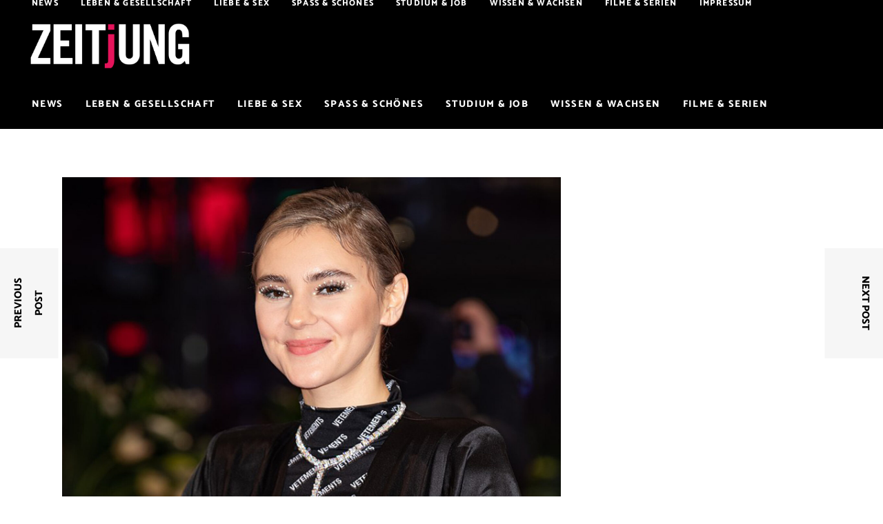

--- FILE ---
content_type: text/css
request_url: https://www.zeitjung.de/wp-content/themes/zeitjung/assets/css/style_dynamic.css?ver=1689840525
body_size: 2367
content:
a:hover, blockquote, h1 a:hover, h2 a:hover, h3 a:hover, h4 a:hover, h5 a:hover, h6 a:hover, p a:hover, .mkdf-comment-holder .mkdf-comment-text #cancel-comment-reply-link, .mkdf-owl-slider .owl-nav .owl-next:hover, .mkdf-owl-slider .owl-nav .owl-prev:hover, footer .widget ul li a:hover, footer .widget.widget_archive ul li a:hover, footer .widget.widget_categories ul li a:hover, footer .widget.widget_meta ul li a:hover, footer .widget.widget_nav_menu ul li a:hover, footer .widget.widget_pages ul li a:hover, footer .widget.widget_recent_entries ul li a:hover, footer .widget #wp-calendar tfoot a:hover, .mkdf-fullscreen-sidebar .widget ul li a:hover, .mkdf-fullscreen-sidebar .widget.widget_archive ul li a:hover, .mkdf-fullscreen-sidebar .widget.widget_categories ul li a:hover, .mkdf-fullscreen-sidebar .widget.widget_meta ul li a:hover, .mkdf-fullscreen-sidebar .widget.widget_nav_menu ul li a:hover, .mkdf-fullscreen-sidebar .widget.widget_pages ul li a:hover, .mkdf-fullscreen-sidebar .widget.widget_recent_entries ul li a:hover, .mkdf-fullscreen-sidebar .widget #wp-calendar tfoot a:hover, .mkdf-side-menu .widget ul li a:hover, .mkdf-side-menu .widget.widget_archive ul li a:hover, .mkdf-side-menu .widget.widget_categories ul li a:hover, .mkdf-side-menu .widget.widget_meta ul li a:hover, .mkdf-side-menu .widget.widget_nav_menu ul li a:hover, .mkdf-side-menu .widget.widget_pages ul li a:hover, .mkdf-side-menu .widget.widget_recent_entries ul li a:hover, .mkdf-side-menu .widget #wp-calendar tfoot a:hover, .mkdf-top-bar .widget a:hover, .mkdf-top-bar .widget_icl_lang_sel_widget #lang_sel a:hover, .mkdf-top-bar .widget_icl_lang_sel_widget #lang_sel_click a:hover, .mkdf-blog-holder article.sticky .mkdf-post-title a, .mkdf-blog-holder article .mkdf-post-below-title>div a:hover, .mkdf-blog-holder article.format-link .mkdf-post-title, .mkdf-blog-holder article.format-quote .mkdf-post-title, .mkdf-blog-pagination ul li.mkdf-pag-active a, .mkdf-blog-pagination ul li:hover a, .mkdf-bl-standard-pagination ul li.mkdf-pag-active a, .mkdf-bl-standard-pagination ul li:hover a, .mkdf-author-description .mkdf-author-description-text-holder .mkdf-author-name a:hover, .mkdf-single-links-pages .mkdf-single-links-pages-inner>span, .mkdf-blog-list-holder .mkdf-bli-info>div a:hover, .mkdf-mobile-header .mkdf-mobile-menu-opener.mkdf-mobile-menu-opened a, .mkdf-mobile-header .mkdf-mobile-nav ul ul li.current-menu-ancestor>a, .mkdf-mobile-header .mkdf-mobile-nav ul ul li.current-menu-ancestor>h6, .mkdf-mobile-header .mkdf-mobile-nav ul ul li.current-menu-item>a, .mkdf-mobile-header .mkdf-mobile-nav ul ul li.current-menu-item>h6, .mkdf-search-page-holder article.sticky .mkdf-post-title a, .mkdf-side-menu-button-opener.opened, .mkdf-side-menu-button-opener:hover, .mkdf-testimonials-holder.mkdf-testimonials-image-pagination .mkdf-testimonials-image-pagination-inner .mkdf-testimonials-author-job, .mkdf-testimonials-holder.mkdf-testimonials-image-pagination.mkdf-testimonials-light .owl-nav .owl-next:hover, .mkdf-testimonials-holder.mkdf-testimonials-image-pagination.mkdf-testimonials-light .owl-nav .owl-prev:hover, .mkdf-reviews-per-criteria .mkdf-item-reviews-average-rating, .mkdf-banner-holder .mkdf-banner-link-text .mkdf-banner-link-hover span, .mkdf-btn.mkdf-btn-outline, .mkdf-dropcaps, .mkdf-roadmap .mkdf-roadmap-line .mkdf-rl-arrow-left, .mkdf-roadmap .mkdf-roadmap-line .mkdf-rl-arrow-right, .mkdf-twitter-list-holder .mkdf-twitter-icon, .mkdf-twitter-list-holder .mkdf-tweet-text a:hover, .mkdf-twitter-list-holder .mkdf-twitter-profile a:hover, .widget.widget_mkdf_twitter_widget .mkdf-twitter-widget li .mkdf-twitter-icon, .widget.widget_mkdf_twitter_widget .mkdf-twitter-widget li .mkdf-tweet-text a:hover, .mkdf-membership-response-holder .mkdf-membership-response.mkdf-membership-message-error, .mkdf-login-register-content.ui-tabs .mkdf-login-action-btn:hover, .mkdf-news-holder .mkdf-news-filter .mkdf-news-active-filter, .mkdf-news-standard-pagination ul li.mkdf-news-pag-active a, .mkdf-news-standard-pagination ul li:hover a, .mkdf-layout4-item .mkdf-post-title:hover a { color: #e5145b;}.mkdf-layout4.mkdf-news-skin-light a:hover { color: #e5145b!important;}.mkdf-st-loader .pulse, .mkdf-st-loader .double_pulse .double-bounce1, .mkdf-st-loader .double_pulse .double-bounce2, .mkdf-st-loader .cube, .mkdf-st-loader .rotating_cubes .cube1, .mkdf-st-loader .rotating_cubes .cube2, .mkdf-st-loader .stripes>div, .mkdf-st-loader .wave>div, .mkdf-st-loader .two_rotating_circles .dot1, .mkdf-st-loader .two_rotating_circles .dot2, .mkdf-st-loader .five_rotating_circles .spinner-container>div, .mkdf-st-loader .atom .ball-1:before, .mkdf-st-loader .atom .ball-2:before, .mkdf-st-loader .atom .ball-3:before, .mkdf-st-loader .atom .ball-4:before, .mkdf-st-loader .clock .ball:before, .mkdf-st-loader .mitosis .ball, .mkdf-st-loader .lines .line1, .mkdf-st-loader .lines .line2, .mkdf-st-loader .lines .line3, .mkdf-st-loader .lines .line4, .mkdf-st-loader .fussion .ball, .mkdf-st-loader .wave_circles .ball, .mkdf-st-loader .pulse_circles .ball, .post-password-form input[type=submit], .error404 .mkdf-page-not-found .input-holder button, footer .widget .mkdf-searchform .input-holder button, .mkdf-fullscreen-sidebar .widget .mkdf-searchform .input-holder button, .mkdf-side-menu .widget .mkdf-searchform .input-holder button, .wpb_widgetised_column .widget .mkdf-searchform .input-holder button, aside.mkdf-sidebar .widget .mkdf-searchform .input-holder button, .mkdf-blog-audio-holder .mejs-container .mejs-controls>.mejs-volume-button>a.mejs-volume-slider .mejs-volume-current, .mkdf-blog-video-holder .mejs-container .mejs-controls>.mejs-volume-button>a.mejs-volume-slider .mejs-volume-current, .mkdf-blog-audio-holder .mejs-container .mejs-controls>a.mejs-horizontal-volume-slider .mejs-horizontal-volume-current, .mkdf-blog-video-holder .mejs-container .mejs-controls>a.mejs-horizontal-volume-slider .mejs-horizontal-volume-current, .mkdf-blog-audio-holder .mejs-container .mejs-controls>.mejs-time-rail .mejs-time-total .mejs-time-current, .mkdf-blog-video-holder .mejs-container .mejs-controls>.mejs-time-rail .mejs-time-total .mejs-time-current, .mkdf-search-page-holder .mkdf-search-page-form .mkdf-form-holder .mkdf-search-submit, .mkdf-social-icons-group-widget.mkdf-square-icons .mkdf-social-icon-widget-holder:hover, .mkdf-social-icons-group-widget.mkdf-square-icons.mkdf-light-skin .mkdf-social-icon-widget-holder:hover, .mkdf-accordion-holder.mkdf-ac-boxed .mkdf-accordion-title.ui-state-active, .mkdf-accordion-holder.mkdf-ac-boxed .mkdf-accordion-title.ui-state-hover, .mkdf-btn.mkdf-btn-solid, .mkdf-frame-slider-holder .mkdf-owl-slider .owl-dots .owl-dot.active span, .mkdf-icon-shortcode.mkdf-circle, .mkdf-icon-shortcode.mkdf-dropcaps.mkdf-circle, .mkdf-icon-shortcode.mkdf-square, .mkdf-ils-holder .mkdf-ils-item-title:before, .mkdf-process-holder .mkdf-process-circle, .mkdf-process-holder .mkdf-process-line, .mkdf-progress-bar .mkdf-pb-content-holder .mkdf-pb-content, .mkdf-roadmap .mkdf-roadmap-item.mkdf-roadmap-passed-item .mkdf-roadmap-item-after-circle, .mkdf-roadmap .mkdf-roadmap-item.mkdf-roadmap-passed-item .mkdf-roadmap-item-before-circle, .mkdf-roadmap .mkdf-roadmap-item.mkdf-roadmap-reached-item .mkdf-roadmap-item-before-circle, .mkdf-tabs.mkdf-tabs-standard .mkdf-tabs-nav li.ui-state-active a, .mkdf-tabs.mkdf-tabs-standard .mkdf-tabs-nav li.ui-state-hover a, .mkdf-tabs.mkdf-tabs-boxed .mkdf-tabs-nav li.ui-state-active a, .mkdf-tabs.mkdf-tabs-boxed .mkdf-tabs-nav li.ui-state-hover a, .mkdf-triple-frame-image-highlight-holder.mkdf-tfih-with-nav .mkdf-tfih-nav { background-color: #e5145b;}.mkdf-btn.mkdf-btn-outline:not(.mkdf-btn-custom-hover-bg):hover { background-color: #e5145b!important;}.mkdf-st-loader .pulse_circles .ball, .mkdf-owl-slider+.mkdf-slider-thumbnail>.mkdf-slider-thumbnail-item.active img, .mkdf-btn.mkdf-btn-outline { border-color: #e5145b;}.mkdf-btn.mkdf-btn-outline:not(.mkdf-btn-custom-border-hover):hover { border-color: #e5145b!important;}::selection { background: #e5145b;}::-moz-selection { background: #e5145b;}h1 { color: #000000;}h2 { color: #000000;}h3 { color: #000000;}h4 { color: #000000;}h5 { color: #000000;}h6 { color: #000000;}p { color: #444444;}a, p a { color: #e5145b;}a:hover, p a:hover { color: #e5145;}h1 a:hover, h2 a:hover, h3 a:hover, h4 a:hover, h5 a:hover, h6 a:hover { color: #e5145;}.error404 .mkdf-page-header .mkdf-menu-area { background-color: rgba(0, 0, 0, 1) !important;}.error404 .mkdf-content { background-image: url(https://zeitjung.objects.frb.io/app/uploads/2020/05/08154559/keyboard-5017973_19201.png);background-position: center 0;background-size: cover;background-repeat: no-repeat;}.error404 .mkdf-page-not-found .mkdf-404-title { color: #ffffff;}.error404 .mkdf-page-not-found .mkdf-404-subtitle { color: #e5145b;}.error404 .mkdf-page-not-found .mkdf-404-text { color: #cecece;font-size: 22px;line-height: 40px;}.mkdf-page-footer .mkdf-footer-bottom-holder { border-color: #ffffff;border-width: 1px;}.mkdf-page-footer .mkdf-footer-bottom-holder .mkdf-grid { border-color: #ffffff;border-width: 1px;}.mkdf-mobile-header .mkdf-mobile-header-inner { background-color: #000000;}.mkdf-mobile-header .mkdf-mobile-nav { background-color: #000000;}			@media only screen and (max-width: 480px) {
			.mkdf-mobile-header .mkdf-mobile-logo-wrapper a { height: 28px !important;}			}
		.mkdf-mobile-header .mkdf-mobile-menu-opener a:hover, .mkdf-mobile-header .mkdf-mobile-menu-opener.mkdf-mobile-menu-opened a { color: #e5145b;}.mkdf-page-header .mkdf-sticky-header .mkdf-sticky-holder { background-color: rgba(0, 0, 0, 1);}.mkdf-main-menu.mkdf-sticky-nav > ul > li > a { font-size: 12px;}.mkdf-header-box .mkdf-top-bar-background { height: 38px;}.mkdf-page-header .mkdf-menu-area { background-color: rgba(0, 0, 0, 1);height: 75px !important;}.mkdf-page-header .mkdf-logo-area { background-color: rgba(0, 0, 0, 1);height: 112px !important;}.mkdf-drop-down .narrow .second .inner ul, .mkdf-drop-down .wide .second .inner { background-color: rgba(0, 0, 0, 1);}.mkdf-title-holder .mkdf-title-wrapper .mkdf-breadcrumbs a:hover { color: #000000;}